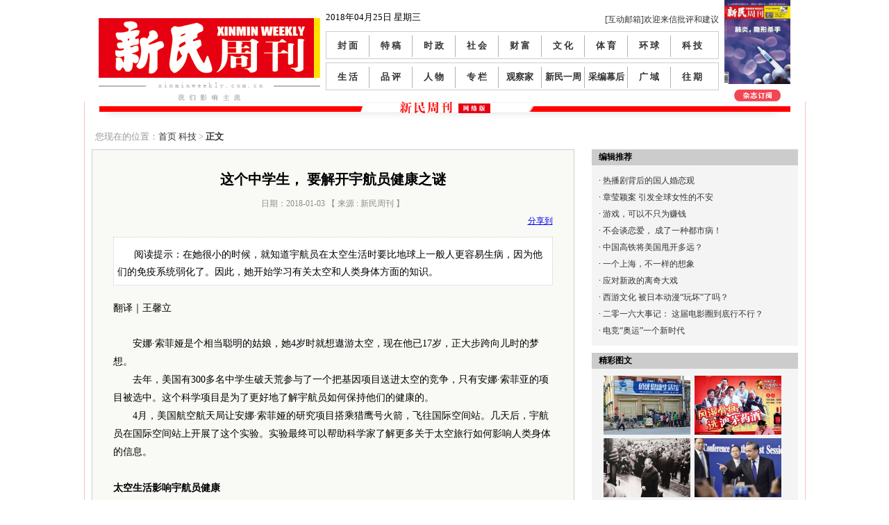

--- FILE ---
content_type: text/html
request_url: https://www.xinminweekly.com.cn/keji/2018/01/03/9644.html
body_size: 8134
content:
<!DOCTYPE html>
<html>
<head>
    <meta http-equiv="Content-Type" content="text/html; charset=utf-8" />
    <title>这个中学生， 要解开宇航员健康之谜</title>
    <link rel="stylesheet" type="text/css" href="//img0.xinmin.cn/web/weekly/css/layout.css?v=1.12" />
    <script type="text/javascript" src="//img0.xinmin.cn/web/xinmin/2018/js/jquery-1.11.1.min.js"></script>
    <script type="text/javascript" src="//img0.xinmin.cn/web/weekly/js/global.js"></script>
    <script type="text/javascript">
//百度统计
var _hmt = _hmt || [];
(function() {
  var hm = document.createElement("script");
  hm.src = "//hm.baidu.com/hm.js?ba4083c96510a3cc589af07fee92450e";
  var s = document.getElementsByTagName("script")[0]; 
  s.parentNode.insertBefore(hm, s);
})();

        function switchNav(navId) {
            $('#nav_' + navId).addClass('sel');
        }

        $(function(){
            // setInterval(ToggleAdBannerDo, 5000);
        })

        function ToggleAdBannerDo() {
            ToggleAdBanner('right-banner');
            ToggleAdBanner('index-banner');
        }
        function ToggleAdBanner(objId) {
            var ojb1 = $("#" + objId + "-1");
            var ojb2 = $("#" + objId + "-2");
            ojb1.is(':hidden') ?
            ojb2.fadeToggle("slow", function () { ojb1.fadeToggle("slow") }) :
            ojb1.fadeToggle("slow", function () { ojb2.fadeToggle("slow") });
        }
        function ToggleAdBanner3(objId) {
            var ojb1 = $("#" + objId + "-1");
            var ojb2 = $("#" + objId + "-2");
            var ojb3 = $("#" + objId + "-3");
            if (!ojb1.is(':hidden')) {
                ojb1.fadeToggle("slow", function () { ojb2.fadeToggle("slow") });
            }
            else if (!ojb2.is(':hidden')) {
                ojb2.fadeToggle("slow", function () { ojb3.fadeToggle("slow") });
            }
            else if (!ojb3.is(':hidden')) {
                ojb3.fadeToggle("slow", function () { ojb1.fadeToggle("slow") });
            }
        }
    </script>
</head>
<body>
    <!--<div class="top_xt">
        <div id="index-banner-3" style="display: none;">
            <a href="//www.shanghai17.com.cn/" target="_blank"><img src="//img0.xinmin.cn/web/weekly/pic/17m-banner3.jpg" width="943"
                height="90" alt="" /></a></div>
        <div id="index-banner-1">
		    <a href="//www.shanghai17.com.cn/" target="_blank"><img src="//img0.xinmin.cn/web/weekly/pic/17m-banner1.jpg" width="943"
                height="90" alt="" /></a></div>
        <div id="index-banner-2" style="display: none;">
            <a href="//item.taobao.com/item.htm?spm=a1z10.1.w4004-4546620534.6.yvKq2n&id=42226017449" target="_blank">
            <img src="//img0.xinmin.cn/web/weekly/pic/banner/2014-11-11.jpg" width="943" height="90" alt="" /></a></div>
    </div>--><!--AD通栏广告部分-->
    <div id="logo_menu">
        <div class="logo">
            <a href="//www.xinminweekly.com.cn/" title="新民周刊"><img src="//img0.xinmin.cn/web/weekly/pic/logo.gif" width="319" height="86" alt="新民周刊" /></a><span><img
                src="//img0.xinmin.cn/web/weekly/pic/logo_title.gif" width="319" height="28" alt="我们影响主流" /></span></div>
        <div class="menu">
            <div class="menu_tqlogin">
                <div class="menu_tq">
                                        2018年04月25日 星期三</div>
                <div class="menu_login">
                    <a href="mailto:xmletters@gmail.com?subject=批评或建议" target="_blank" title="xmletters@gmail.com" class="zt2">
                        [互动邮箱]欢迎来信批评和建议</a></div>
                    <!--<a href="#" title="" class="zt2">登陆</a>&nbsp;&nbsp;<a href="#" title="" class="zt2">注册</a>&nbsp;&nbsp;<a
                        href="#" title=""><img src="//img0.xinmin.cn/web/weekly/pic/Connect_logo_3.png" width="120" height="24" alt="" /></a>&nbsp;&nbsp;<a
                            href="#" title=""><img src="//img0.xinmin.cn/web/weekly/pic/240.png" width="126" height="24" alt="" /></a>-->
            </div>
            <ul>
                <li id="nav_7"><a href="//www.xinminweekly.com.cn/fengmian/index.htm">封 面</a></li>
                <li id="nav_7"><a href="//www.xinminweekly.com.cn/tegao/index.htm">特 稿</a></li>
                <li id="nav_6"><a href="//www.xinminweekly.com.cn/shizheng/index.htm">时 政</a></li>
                <li id="nav_8"><a href="//www.xinminweekly.com.cn/shehui/index.htm">社 会</a></li>
                <li id="nav_8"><a href="//www.xinminweekly.com.cn/caifu/index.htm">财 富</a></li>
                <li id="nav_9"><a href="//www.xinminweekly.com.cn/wenhua/index.htm">文 化</a></li>
                <li id="nav_10"><a href="//www.xinminweekly.com.cn/tiyu/index.htm">体 育</a></li>
                <li id="nav_10"><a href="//www.xinminweekly.com.cn/huanqiu/index.htm">环 球</a></li>
                <li id="nav_10" class="bg_none"><a href="//www.xinminweekly.com.cn/keji/index.htm">科 技</a></li>
            </ul>
            <ul>
                <li id="nav_7"><a href="//www.xinminweekly.com.cn/shenghuo/index.htm">生 活</a></li>
                <li id="nav_7"><a href="//www.xinminweekly.com.cn/pinping/index.htm">品 评</a></li>
                <li id="nav_6"><a href="//www.xinminweekly.com.cn/renwu/index.htm">人 物</a></li>
                <li id="nav_8"><a href="//www.xinminweekly.com.cn/zhuanlan/index.htm">专 栏</a></li>
                <li id="nav_8"><a href="//www.xinminweekly.com.cn/guanchajia/index.htm">观察家</a></li>
                <li id="nav_9"><a href="//www.xinminweekly.com.cn/xinminyizhou/index.htm">新民一周</a></li>
                <li id="nav_10"><a href="//www.xinminweekly.com.cn/caibianmuhou/index.htm">采编幕后</a></li>
                <li id="nav_10"><a href="//www.xinminweekly.com.cn/guangyu/index.htm">广 域</a></li>
                <li class="bg_none" id="nav_99"><a href="//www.xinminweekly.com.cn/wqframe/index.htm">往 期</a></li>
            </ul>
                
        </div>

        <div class="ibook">
        
            <a href="//cms.xinminweekly.com.cn:8086/index.php?app=zkcms&controller=Interface.Zkservice&action=wangqiContent&totalCN=987"><img src="http://img.xinminweekly.com.cn/2018/04/23/20180423152539866625.jpg" width="95" height="121" alt="" /></a><span>
            <a href="//cms.xinminweekly.com.cn:8086/index.php?app=zkcms&controller=Interface.Zkservice&action=wangqiContent&totalCN=987"><img src="//img0.xinmin.cn/web/weekly/pic/zzdy.gif" width="67" height="17" alt="" /></a></span></div>
        <div class="clear">
        </div>
    </div>
    <div id="layout">
        
<!--二级页面内容部分-->
<link rel="stylesheet" type="text/css" href="//img0.xinmin.cn/web/weekly/css/jquery.slimbox.css"/>
<script type="text/javascript" src="//img0.xinmin.cn/web/weekly/js/quo.js"></script>
<script src="//img0.xinmin.cn/web/weekly/js/jquery.slimbox.js" type="text/javascript"></script>
<script type="text/javascript">

    $(function () {
        /*if ($$.environment().isMobile) {
            if(window.location.href.indexOf('?')!=-1)
                window.location.href = window.location.href + "&mb=1";
            else
                window.location.href = window.location.href + "?mb=1";
        }
        var select = $('#ctrlfscont a[href$=".jpg"]');
        select.slimbox();*/
    });
    function UpOrDown(nId, isUp){
        $.ajax({
            url: "/News/RecordUorD",
            dataType: "json",
            cache: false,
            data: "NewsId=" + nId + "&isUp=" + isUp,
            error: function (data) {
                //alert("出错了，再试试一次");
            },
            success: function (data) 
            {
                switch(data.stat)
                {
                    case 1:
                        if(isUp)
                            $('.recommendv_add').html(parseInt($('.recommendv_add').html()) + 1);
                        else
                            $('.recommendv_subtract').html(parseInt($('.recommendv_subtract').html()) + 1);
                        break;
                    case 2:
                        alert("你已经评论过了！");
                        break;
                    default:
                        break;
                }
            }
        });
    }
</script>
<style>
.p_btn {
line-height: 24px;
text-align: center;
float:left;
padding:  0 0 5px 250px;
}
.p_btn i {
display: block;
padding: 4px 8px 4px 0;
background: url(//img0.xinmin.cn/web/weekly/pic/share_btn.png) no-repeat 100% 100%;
font-style: normal;
cursor: pointer;
}
.p_btn a {
display: inline-block;
text-decoration:none;
margin-right: 3px;
padding-right: 4px;
padding-left: 8px;
background: url(//img0.xinmin.cn/web/weekly/pic/share_btn.png) no-repeat 0 0;
vertical-align: top;
white-space: nowrap;
color:#333;
}
.p_btn img {
float: left;
margin: 4px 4px 0 0;
}
.p_btn span {
padding-left: 2px;
color: #999;
}
.hh{display:none;}

</style>
<div id="pege_content2">
<div class="fanhui ">您现在的位置：<a href='//www.xinminweekly.com.cn'>首页</a>
   <a target="_blank" href="//www.xinminweekly.com.cn/keji/index.htm">科技</a> > <span>正文</span>
</div>
<div class="pege_content2_left">
    <div class="article fixed">
        <h1>这个中学生， 要解开宇航员健康之谜</h1>
        <!--标题 -->
        <div class="author">日期：2018-01-03  
                            【 来源 : 新民周刊 】
            
        </div>
<style>
.p_btn {
line-height: 24px;
text-align: center;
float:left;
padding:  0 0 5px 250px;
}
.p_btn i {
display: block;
padding: 4px 8px 4px 0;
background: url(/images/share_btn.png) no-repeat 100% 100%;
font-style: normal;
cursor: pointer;
}
.p_btn a {
display: inline-block;
text-decoration:none;
margin-right: 3px;
padding-right: 4px;
padding-left: 8px;
background: url(/images/share_btn.png) no-repeat 0 0;
vertical-align: top;
white-space: nowrap;
color:#333;
}
.p_btn img {
float: left;
margin: 4px 4px 0 0;
}
.p_btn span {
padding-left: 2px;
color: #999;
}
.hh{display:none;}

</style>

        <div class="bshare-custom icon-medium right">
<a title="分享到" href="http://www.xinmin.cn/" class="bshare-more">分享到</a>
<a title="分享到腾讯微博" class="bshare-qqmb"></a>
<a title="分享到微信" class="bshare-weixin"></a>
<a title="分享到新浪微博" class="bshare-sinaminiblog"></a>
<a title="分享到人人网" class="bshare-renren"></a>
<a title="分享到开心网" class="bshare-kaixin001"></a>
<a title="更多平台" class="bshare-more bshare-more-icon more-style-addthis"></a>
</div>
<script type="text/javascript" charset="utf-8" src="http://static.xinmin.cn/b/buttonLite.js#style=-1&amp;uuid=a43abc2c-898e-48d4-9319-75cbd4b3d1aa&amp;pophcol=2&amp;lang=zh"></script>
<script type="text/javascript" charset="utf-8" src="http://static.xinmin.cn/b/bshareC0.js"></script>
        
        <div class="clear"></div>
        <div class="source"></div>
                <div class="description">阅读提示：在她很小的时候，就知道宇航员在太空生活时要比地球上一般人更容易生病，因为他们的免疫系统弱化了。因此，她开始学习有关太空和人类身体方面的知识。  </div>
                <div class="details" id="ctrlfscont">
        <div>
	</div>
    </div>

    
    <div>   <div>    <span style="font-size: 14px;">翻译｜王馨立</span></div>   <div>    &nbsp;</div>   <div>    <span style="font-size:14px;">&nbsp; &nbsp; &nbsp; &nbsp;安</span><span style="font-size: 14px;">娜&middot;索菲娅是个相当聪明的姑娘，她4岁时就想遨游太空，现在他已17岁，正大步跨向儿时的梦想。</span></div>   <div>    <span style="font-size:14px;">　　去年，美国有300多名中学生破天荒参与了一个把基因项目送进太空的竞争，只有安娜&middot;索菲亚的项目被选中。这个科学项目是为了更好地了解宇航员如何保持他们的健康的。</span></div>   <div>    <span style="font-size:14px;">　　4月，美国航空航天局让安娜&middot;索菲娅的研究项目搭乘猎鹰号火箭，飞往国际空间站。几天后，宇航员在国际空间站上开展了这个实验。实验最终可以帮助科学家了解更多关于太空旅行如何影响人类身体的信息。</span></div>   <div>    <span style="font-size:14px;">　</span></div>   <div>    <strong><span style="font-size:14px;">太空生活影响宇航员健康</span></strong></div>   <div>    <span style="font-size:14px;">　</span></div>   <div>    <span style="font-size:14px;">　　太空中引力要比地球上弱得多，在太空，宇航员要体验微重力即失重状态，由于失去了地球大气层的保护，他们还要暴露在辐射环境中，他们在太空还得忍受更大的心理压力，这些都可能影响航天员的健康。美国航空航天局对宇航员在太空的身体状况及心理压力极为关心并不断进行测试。美国有一对宇航员是双胞胎兄弟，哥哥名叫马克，现已退休，弟弟斯科特在太空呆了近一年。科研人员对他们兄弟俩进行了测试，结果发现，弟弟返回地球后，身体被拉长两英寸，肌肉萎缩，皮肤变得过敏。虽然两人基因几乎完全相同，但经历了太空生活后，弟弟的身体状况发生了很大的改变。</span></div>   <div>    <span style="font-size:14px;">　　安娜&middot;索菲娅说，在她很小的时候，就知道宇航员在太空生活时要比地球上一般人更容易生病，因他们的免疫系统弱化了。因此，她开始学习有关太空和人类身体方面的知识。她学习了生物学的科教书，还跟着老师学习科学期刊中的研究文章。通过这些学习，安娜&middot;索菲娅知道，人类与其他生物的DNA分子携带有遗传信息，太空飞行会导致人的DNA发生许多变化，在研究中她还发现，环境也会影响人的健康，其途径是通过微妙的DNA核外遗传来变化，这些变化来自饮食、有毒物质和其他因素，它们会影响人体内许多生物变化的过程，其中包括免疫系统的功能。</span></div>   <div>    &nbsp;</div>   <div>    <strong><span style="font-size:14px;">地球与太空同步的实验</span></strong></div>   <div>    <span style="font-size:14px;">　</span></div>   <div>    <span style="font-size:14px;">　　基因研究项目要在太空开展，需要在空间站使用一种新的器械&mdash;&mdash;微型的PCR机，该装置能把DNA复制成数以百万计的微小模块，以此来帮助科学家进行研究。</span></div>   <div>    <span style="font-size:14px;">　　当安娜&middot;索菲娅得知微型PCR可以监测核外遗传的变化，她想出了一个点子。她与指导老师、麻省理工学院生物学研究生霍利&middot;克利斯坦森一起，研发出两个相同程序来进行操作，一个在地球上，一个在国际空间站，目标是看微型PCR机是否在太空也能像在地球上一样工作，因为此前这个机器从未被用于太空。</span></div>   <div>    <span style="font-size:14px;">　　基因研究项目被选中后，安娜从斑马鱼的幼婴体内得到DNA样本，准备了两套相同的样本，一套随微型PCR机一起发送到太空，另一套利用PCR机在地球上研究，这样就可以不断比较与太空实验的结果。借助斑马鱼的幼婴DNA，研究者可以通过核外遗传的变化，寻找到标记物，以它作为标准或者参照来验证微型PCR机在太空工作是否与地球上一致。</span></div>   <div>    <span style="font-size:14px;">　　去年4月，部分实验品搭乘火箭从肯尼迪航天中心发射升空送往国际空间站，安娜作为代表出席了发射新闻发布会，并观看火箭发射，她感叹说：&ldquo;简直难以相信正在发生的一切！&rdquo;</span></div>   <div>    <span style="font-size:14px;">　　实验品到达国际空间站后，英国宇航员蒂娜&middot;皮克把安娜在微型PR机打开，这是第一次有人在太空做复制DNA夫人研究，而且在地球上，相同的实验同时进行。一个月后，皮克把样品带回地球，安全降落在太平洋。安娜通过国际空间站的视频信号对皮克做出的贡献表示由衷的感谢。</span></div>   <div>    <span style="font-size:14px;">　　安娜取回来自太空的样品，立即分析和比较地球上的那一组，结果看起来完全与她所希望的一样，这也证实微型PCR机在太空能够正常运转，安娜认为，这个实验说明，&ldquo;我们现在可利用它来探索宇航员在太空的DNA变化以及可能会影响他们健康的因素了&rdquo;。</span></div>   <div>    <span style="font-size:14px;"><img alt="" src="/Images/Upload/images/keji(2).jpg" style="width: 500px; height: 371px; margin: 10px;" /></span></div>   <div>    &nbsp;</div>  </div>  <p>   &nbsp;</p>  

        </div>
        
        </div>            
    </div>

    <div class="pege_content2_right">
<div class="mrtj">
<div class="mrtj_title">编辑推荐</div>

<ul>
                <li>·&nbsp;<a href="http://www.xinminweekly.com.cn/bianjituijian/2017/07/26/8988.html" title='热播剧背后的国人婚恋观'>热播剧背后的国人婚恋观</a>&nbsp;
        </li>
                <li>·&nbsp;<a href="http://www.xinminweekly.com.cn/bianjituijian/2017/07/19/8959.html" title='章莹颖案 引发全球女性的不安'>章莹颖案 引发全球女性的不安</a>&nbsp;
        </li>
                <li>·&nbsp;<a href="http://www.xinminweekly.com.cn/bianjituijian/2017/07/12/8930.html" title='游戏，可以不只为赚钱'>游戏，可以不只为赚钱</a>&nbsp;
        </li>
                <li>·&nbsp;<a href="http://www.xinminweekly.com.cn/bianjituijian/2017/06/21/8838.html" title='不会谈恋爱， 成了一种都市病！'>不会谈恋爱， 成了一种都市病！</a>&nbsp;
        </li>
                <li>·&nbsp;<a href="http://www.xinminweekly.com.cn/bianjituijian/2017/03/21/8447.html" title='中国高铁将美国甩开多远？'>中国高铁将美国甩开多远？</a>&nbsp;
        </li>
                <li>·&nbsp;<a href="http://www.xinminweekly.com.cn/bianjituijian/2017/03/15/8427.html" title='一个上海，不一样的想象'>一个上海，不一样的想象</a>&nbsp;
        </li>
                <li>·&nbsp;<a href="http://www.xinminweekly.com.cn/bianjituijian/2017/03/01/8364.html" title='应对新政的离奇大戏'>应对新政的离奇大戏</a>&nbsp;
        </li>
                <li>·&nbsp;<a href="http://www.xinminweekly.com.cn/bianjituijian/2017/02/23/8334.html" title='西游文化 被日本动漫“玩坏”了吗？'>西游文化 被日本动漫“玩坏”了吗？</a>&nbsp;
        </li>
                <li>·&nbsp;<a href="http://www.xinminweekly.com.cn/bianjituijian/2017/01/24/8244.html" title='二零一六大事记：   这届电影圈到底行不行？'>二零一六大事记：   这届电影圈到底行不行？</a>&nbsp;
        </li>
                <li>·&nbsp;<a href="http://www.xinminweekly.com.cn/bianjituijian/2017/01/20/8216.html" title='电竞“奥运”一个新时代'>电竞“奥运”一个新时代</a>&nbsp;
        </li>
        
</ul>
</div>

<div class="mrtj magazinecommend">
<div class="mrtj_title">精彩图文</div>
<ul>
    
                <li class="li_l">
        <a href="http://www.xinminweekly.com.cn/shehui/2018/04/24/10089.html" title='银发收割机的花样骗术'>
        <img src="http://img.xinminweekly.com.cn/2018/04/24/20180424142108395527.jpg" width="125" height="85" alt=""></a></li>
            <li class="li_l">
        <a href="http://www.xinminweekly.com.cn/shehui/2018/04/24/10088.html" title='“围猎老人”：套路与骗局'>
        <img src="http://img.xinminweekly.com.cn/2018/04/24/20180424141025085698.jpg" width="125" height="85" alt=""></a></li>
            <li class="li_l">
        <a href="http://www.xinminweekly.com.cn/shehui/2018/04/24/10087.html" title='欧美如何惩治“精神纳粹”'>
        <img src="http://img.xinminweekly.com.cn/2018/04/24/20180424134506386326.jpg" width="125" height="85" alt=""></a></li>
            <li class="li_l">
        <a href="http://www.xinminweekly.com.cn/shehui/2018/04/24/10086.html" title='除了愤怒，我们还该怎么做'>
        <img src="http://img.xinminweekly.com.cn/2018/04/24/20180424134004419277.jpg" width="125" height="85" alt=""></a></li>
            <li class="li_l">
        <a href="http://www.xinminweekly.com.cn/shehui/2018/04/24/10085.html" title='调查“鬼子皮”地下黑市'>
        <img src="http://img.xinminweekly.com.cn/2018/04/24/20180424133430460157.jpg" width="125" height="85" alt=""></a></li>
            <li class="li_l">
        <a href="http://www.xinminweekly.com.cn/shehui/2018/04/24/10084.html" title='为什么会有 “精日”这种异类？'>
        <img src="http://img.xinminweekly.com.cn/2018/04/25/20180425123223758234.jpg" width="125" height="85" alt=""></a></li>
    
    
</ul>
</div>
</div>

<div class="clear"></div>
<script type="text/javascript">
    function showHot(id) {
        for (var i = 0; i < 3; i++) {
            $('#hot_btn_' + i).removeClass('sel');
            $('#ul_hot' + i).hide();
        }
        $('#hot_btn_' + id).addClass('sel');
        $('#ul_hot' + id).show();
    }
</script>

<!-- <div class="pege_content2_right_ad">
    <div class="mrtj_title">
        网络订阅</div>
    <ul>
        
        <li><a href="//www.qikan.com.cn/MastMagazineArchive/1008-5017.html" title="龙源期刊网" target="_blank"><img src="//img0.xinmin.cn/web/weekly/pic/ly.jpg" width="130" alt="龙源期刊网" /></a></li>
        
        <li><a href="//wuxizazhi.cnki.net/Wxxk/XMZK201231.html" title="中国知网" target="_blank"><img src="//img0.xinmin.cn/web/weekly/pic/zgzw.jpg" width="130" alt="中国知网" /></a></li>
    
	<li><a href="//www.vivame.cn" title="VIVA" target="_blank"><img src="//img0.xinmin.cn/web/weekly/pic/viva.jpg" width="130" alt="VIVA" /></a></li>
    	
	<li><a href="//www.chaoxing.com/" title="超星" target="_blank"><img src="//img0.xinmin.cn/web/weekly/pic/chaoxing.jpg" width="130" alt="超星" /></a></li>
    
</ul>
</div> -->
<div class="clear">
</div>

</div>
<div class="clear"></div>
</div>
<div class="clear"></div>



    </div>
    <div class="jlbzq1009x152">
        <div class="jlbzq_title">
            俱乐部专区 / CLUB EVENT</div>
        <a href="/huodong/2012/11/01/1494.html" target="_blank"><img src="//img0.xinmin.cn/web/weekly/pic/appbannerad.jpg"
            width="1022" height="114" alt="" /></a>
    </div>
    <div class="link">
        友情链接：
        <a href="//www.news365.com.cn/" title="" class="zt2" target="_blank">文新传媒</a> 
        <a href="//whb.news365.com.cn/" title="" class="zt2" target="_blank">文汇报</a>
        <a href="//www.xinmin.cn/" title="" class="zt2" target="_blank">新民晚报</a> 
        <a href="//www.shanghaidaily.com/" title="" class="zt2" target="_blank">shanghaidaily</a> 
        <a href="//www.sina.com.cn/" title="" class="zt2" target="_blank">新浪网</a> 
        <a href="//www.qq.com/" title="" class="zt2" target="_blank">腾讯网</a> 
        <a href="//www.kankanews.com/" title="" class="zt2" target="_blank">看看新闻网</a>
    </div>
    <div id="footer">
        <a href="#">首页</a>&nbsp;&nbsp;|&nbsp;&nbsp;<a href="#">投放须知</a>&nbsp;&nbsp;|&nbsp;&nbsp;<a href="//www.xinminweekly.com.cn/ad/index.htm">广告投放</a>&nbsp;&nbsp;|&nbsp;&nbsp;<a
            href="//www.xinminweekly.com.cn/aboutus/index.htm">关于我们</a>&nbsp;&nbsp;|&nbsp;&nbsp;<a href="//www.xinminweekly.com.cn/ggtg/2012/06/14/907.html">发行合作</a>&nbsp;&nbsp;<br />
        <a href="//www.xinminweekly.com.cn">www.xinminweekly.com.cn</a> 本站版权上海报业集团所有，未经许可不得转载 Copyright @ 2002-2018 ALL Rights 
        Reserved  <br/>沪ICP备12031482-2
    </div>
</body>
</html>


--- FILE ---
content_type: application/javascript
request_url: https://img0.xinmin.cn/web/weekly/js/quo.js
body_size: 6977
content:
/* QuoJS v2.3.6 - 2013/5/13
   http://quojs.tapquo.com
   Copyright (c) 2013 Javi Jimenez Villar (@soyjavi) - Licensed MIT */
(function(){var e;e=function(){var e,t,n;t=[];e=function(t,r){var i;if(!t){return n()}else if(e.toType(t)==="function"){return e(document).ready(t)}else{i=e.getDOMObject(t,r);return n(i,t)}};n=function(e,r){e=e||t;e.__proto__=n.prototype;e.selector=r||"";return e};e.extend=function(e){Array.prototype.slice.call(arguments,1).forEach(function(t){var n,r;r=[];for(n in t){r.push(e[n]=t[n])}return r});return e};n.prototype=e.fn={};return e}();window.Quo=e;"$$"in window||(window.$$=e)}).call(this);(function(){(function(e){var t,n,r,i,u,a,o,s,c,f,l;t={TYPE:"GET",MIME:"json"};r={script:"text/javascript, application/javascript",json:"application/json",xml:"application/xml, text/xml",html:"text/html",text:"text/plain"};n=0;e.ajaxSettings={type:t.TYPE,async:true,success:{},error:{},context:null,dataType:t.MIME,headers:{},xhr:function(){return new window.XMLHttpRequest},crossDomain:false,timeout:0};e.ajax=function(n){var r,o,f,h;f=e.mix(e.ajaxSettings,n);if(f.type===t.TYPE){f.url+=e.serializeParameters(f.data,"?")}else{f.data=e.serializeParameters(f.data)}if(i(f.url)){return e.jsonp(f)}h=f.xhr();h.onreadystatechange=function(){if(h.readyState===4){clearTimeout(r);return c(h,f)}};h.open(f.type,f.url,f.async);s(h,f);if(f.timeout>0){r=setTimeout(function(){return l(h,f)},f.timeout)}try{h.send(f.data)}catch(d){o=d;h=o;a("Resource not found",h,f)}if(f.async){return h}else{return u(h,f)}};e.jsonp=function(t){var r,i,u,a;if(t.async){i="jsonp"+ ++n;u=document.createElement("script");a={abort:function(){e(u).remove();if(i in window){return window[i]={}}}};r=void 0;window[i]=function(n){clearTimeout(r);e(u).remove();delete window[i];return f(n,a,t)};u.src=t.url.replace(RegExp("=\\?"),"="+i);e("head").append(u);if(t.timeout>0){r=setTimeout(function(){return l(a,t)},t.timeout)}return a}else{return console.error("QuoJS.ajax: Unable to make jsonp synchronous call.")}};e.get=function(t,n,r,i){return e.ajax({url:t,data:n,success:r,dataType:i})};e.post=function(e,t,n,r){return o("POST",e,t,n,r)};e.put=function(e,t,n,r){return o("PUT",e,t,n,r)};e["delete"]=function(e,t,n,r){return o("DELETE",e,t,n,r)};e.json=function(n,r,i){return e.ajax({url:n,data:r,success:i,dataType:t.MIME})};e.serializeParameters=function(e,t){var n,r;if(t==null){t=""}r=t;for(n in e){if(e.hasOwnProperty(n)){if(r!==t){r+="&"}r+=""+encodeURIComponent(n)+"="+encodeURIComponent(e[n])}}if(r===t){return""}else{return r}};c=function(e,t){if(e.status>=200&&e.status<300||e.status===0){if(t.async){f(u(e,t),e,t)}}else{a("QuoJS.ajax: Unsuccesful request",e,t)}};f=function(e,t,n){n.success.call(n.context,e,t)};a=function(e,t,n){n.error.call(n.context,e,t,n)};s=function(e,t){var n;if(t.contentType){t.headers["Content-Type"]=t.contentType}if(t.dataType){t.headers["Accept"]=r[t.dataType]}for(n in t.headers){e.setRequestHeader(n,t.headers[n])}};l=function(e,t){e.onreadystatechange={};e.abort();a("QuoJS.ajax: Timeout exceeded",e,t)};o=function(t,n,r,i,u){return e.ajax({type:t,url:n,data:r,success:i,dataType:u,contentType:"application/x-www-form-urlencoded"})};u=function(e,n){var r,i;i=e.responseText;if(i){if(n.dataType===t.MIME){try{i=JSON.parse(i)}catch(u){r=u;i=r;a("QuoJS.ajax: Parse Error",e,n)}}else{if(n.dataType==="xml"){i=e.responseXML}}}return i};return i=function(e){return RegExp("=\\?").test(e)}})(Quo)}).call(this);(function(){(function(e){var t,n,r,i,u,a,o,s;t=[];i=Object.prototype;r=/^\s*<(\w+|!)[^>]*>/;u=document.createElement("table");a=document.createElement("tr");n={tr:document.createElement("tbody"),tbody:u,thead:u,tfoot:u,td:a,th:a,"*":document.createElement("div")};e.toType=function(e){return i.toString.call(e).match(/\s([a-z|A-Z]+)/)[1].toLowerCase()};e.isOwnProperty=function(e,t){return i.hasOwnProperty.call(e,t)};e.getDOMObject=function(t,n){var i,u,a;i=null;u=[1,9,11];a=e.toType(t);if(a==="array"){i=o(t)}else if(a==="string"&&r.test(t)){i=e.fragment(t.trim(),RegExp.$1);t=null}else if(a==="string"){i=e.query(document,t);if(n){if(i.length===1){i=e.query(i[0],n)}else{i=e.map(function(){return e.query(i,n)})}}}else if(u.indexOf(t.nodeType)>=0||t===window){i=[t];t=null}return i};e.map=function(t,n){var r,i,u,a;a=[];r=void 0;i=void 0;if(e.toType(t)==="array"){r=0;while(r<t.length){u=n(t[r],r);if(u!=null){a.push(u)}r++}}else{for(i in t){u=n(t[i],i);if(u!=null){a.push(u)}}}return s(a)};e.each=function(t,n){var r,i;r=void 0;i=void 0;if(e.toType(t)==="array"){r=0;while(r<t.length){if(n.call(t[r],r,t[r])===false){return t}r++}}else{for(i in t){if(n.call(t[i],i,t[i])===false){return t}}}return t};e.mix=function(){var t,n,r,i,u;r={};t=0;i=arguments.length;while(t<i){n=arguments[t];for(u in n){if(e.isOwnProperty(n,u)&&n[u]!==undefined){r[u]=n[u]}}t++}return r};e.fragment=function(t,r){var i;if(r==null){r="*"}if(!(r in n)){r="*"}i=n[r];i.innerHTML=""+t;return e.each(Array.prototype.slice.call(i.childNodes),function(){return i.removeChild(this)})};e.fn.map=function(t){return e.map(this,function(e,n){return t.call(e,n,e)})};e.fn.instance=function(e){return this.map(function(){return this[e]})};e.fn.filter=function(t){return e([].filter.call(this,function(n){return n.parentNode&&e.query(n.parentNode,t).indexOf(n)>=0}))};e.fn.forEach=t.forEach;e.fn.indexOf=t.indexOf;o=function(e){return e.filter(function(e){return e!==void 0&&e!==null})};return s=function(e){if(e.length>0){return[].concat.apply([],e)}else{return e}}})(Quo)}).call(this);(function(){(function(e){e.fn.attr=function(t,n){if(this.length===0){null}if(e.toType(t)==="string"&&n===void 0){return this[0].getAttribute(t)}else{return this.each(function(){return this.setAttribute(t,n)})}};e.fn.removeAttr=function(e){return this.each(function(){return this.removeAttribute(e)})};e.fn.data=function(e,t){return this.attr("data-"+e,t)};e.fn.removeData=function(e){return this.removeAttr("data-"+e)};e.fn.val=function(t){if(e.toType(t)==="string"){return this.each(function(){return this.value=t})}else{if(this.length>0){return this[0].value}else{return null}}};e.fn.show=function(){return this.style("display","block")};e.fn.hide=function(){return this.style("display","none")};e.fn.height=function(){var e;e=this.offset();return e.height};e.fn.width=function(){var e;e=this.offset();return e.width};e.fn.offset=function(){var e;e=this[0].getBoundingClientRect();return{left:e.left+window.pageXOffset,top:e.top+window.pageYOffset,width:e.width,height:e.height}};return e.fn.remove=function(){return this.each(function(){if(this.parentNode!=null){return this.parentNode.removeChild(this)}})}})(Quo)}).call(this);(function(){(function(e){var t,n,r,i,u,a,o;r=null;t=/WebKit\/([\d.]+)/;n={Android:/(Android)\s+([\d.]+)/,ipad:/(iPad).*OS\s([\d_]+)/,iphone:/(iPhone\sOS)\s([\d_]+)/,Blackberry:/(BlackBerry|BB10|Playbook).*Version\/([\d.]+)/,FirefoxOS:/(Mozilla).*Mobile[^\/]*\/([\d\.]*)/,webOS:/(webOS|hpwOS)[\s\/]([\d.]+)/};e.isMobile=function(){r=r||u();return r.isMobile&&r.os.name!=="firefoxOS"};e.environment=function(){r=r||u();return r};e.isOnline=function(){return navigator.onLine};u=function(){var e,t;t=navigator.userAgent;e={};e.browser=i(t);e.os=a(t);e.isMobile=!!e.os;e.screen=o();return e};i=function(e){var n;n=e.match(t);if(n){return n[0]}else{return e}};a=function(e){var t,r,i;t=null;for(r in n){i=e.match(n[r]);if(i){t={name:r==="iphone"||r==="ipad"?"ios":r,version:i[2].replace("_",".")};break}}return t};return o=function(){return{width:window.innerWidth,height:window.innerHeight}}})(Quo)}).call(this);(function(){(function(e){var t,n,r,i,u,a,o,s,c,f,l,h;t=1;i={};r={preventDefault:"isDefaultPrevented",stopImmediatePropagation:"isImmediatePropagationStopped",stopPropagation:"isPropagationStopped"};n={touchstart:"mousedown",touchmove:"mousemove",touchend:"mouseup",touch:"click",doubletap:"dblclick",orientationchange:"resize"};u=/complete|loaded|interactive/;e.fn.on=function(t,n,r){if(n==="undefined"||e.toType(n)==="function"){return this.bind(t,n)}else{return this.delegate(n,t,r)}};e.fn.off=function(t,n,r){if(n==="undefined"||e.toType(n)==="function"){return this.unbind(t,n)}else{return this.undelegate(n,t,r)}};e.fn.ready=function(t){if(u.test(document.readyState)){return t(e)}else{return e.fn.addEvent(document,"DOMContentLoaded",function(){return t(e)})}};e.Event=function(e,t){var n,r;n=document.createEvent("Events");n.initEvent(e,true,true,null,null,null,null,null,null,null,null,null,null,null,null);if(t){for(r in t){n[r]=t[r]}}return n};e.fn.bind=function(e,t){return this.each(function(){l(this,e,t)})};e.fn.unbind=function(e,t){return this.each(function(){h(this,e,t)})};e.fn.delegate=function(t,n,r){return this.each(function(i,u){l(u,n,r,t,function(n){return function(r){var i,o;o=e(r.target).closest(t,u).get(0);if(o){i=e.extend(a(r),{currentTarget:o,liveFired:u});return n.apply(o,[i].concat([].slice.call(arguments,1)))}}})})};e.fn.undelegate=function(e,t,n){return this.each(function(){h(this,t,n,e)})};e.fn.trigger=function(t,n,r){if(e.toType(t)==="string"){t=e.Event(t,n)}if(r!=null){t.originalEvent=r}return this.each(function(){this.dispatchEvent(t)})};e.fn.addEvent=function(e,t,n){if(e.addEventListener){return e.addEventListener(t,n,false)}else if(e.attachEvent){return e.attachEvent("on"+t,n)}else{return e["on"+t]=n}};e.fn.removeEvent=function(e,t,n){if(e.removeEventListener){return e.removeEventListener(t,n,false)}else if(e.detachEvent){return e.detachEvent("on"+t,n)}else{return e["on"+t]=null}};l=function(t,n,r,u,a){var c,l,h,d;n=s(n);h=f(t);l=i[h]||(i[h]=[]);c=a&&a(r,n);d={event:n,callback:r,selector:u,proxy:o(c,r,t),delegate:c,index:l.length};l.push(d);return e.fn.addEvent(t,d.event,d.proxy)};h=function(t,n,r,u){var a;n=s(n);a=f(t);return c(a,n,r,u).forEach(function(n){delete i[a][n.index];return e.fn.removeEvent(t,n.event,n.proxy)})};f=function(e){return e._id||(e._id=t++)};s=function(t){var r;r=e.isMobile()?t:n[t];return r||t};o=function(e,t,n){var r;t=e||t;r=function(e){var r;r=t.apply(n,[e].concat(e.data));if(r===false){e.preventDefault()}return r};return r};c=function(e,t,n,r){return(i[e]||[]).filter(function(e){return e&&(!t||e.event===t)&&(!n||e.callback===n)&&(!r||e.selector===r)})};return a=function(t){var n;n=e.extend({originalEvent:t},t);e.each(r,function(e,r){n[e]=function(){this[r]=function(){return true};return t[e].apply(t,arguments)};return n[r]=function(){return false}});return n}})(Quo)}).call(this);(function(){(function($$){var CURRENT_TOUCH,EVENT,FIRST_TOUCH,GESTURE,GESTURES,HOLD_DELAY,TAPS,TOUCH_TIMEOUT,_angle,_capturePinch,_captureRotation,_cleanGesture,_distance,_fingersPosition,_getTouches,_hold,_isSwipe,_listenTouches,_onTouchEnd,_onTouchMove,_onTouchStart,_parentIfText,_swipeDirection,_trigger;TAPS=null;EVENT=void 0;GESTURE={};FIRST_TOUCH=[];CURRENT_TOUCH=[];TOUCH_TIMEOUT=void 0;HOLD_DELAY=650;GESTURES=["touch","tap","singleTap","doubleTap","hold","swipe","swiping","swipeLeft","swipeRight","swipeUp","swipeDown","rotate","rotating","rotateLeft","rotateRight","pinch","pinching","pinchIn","pinchOut","drag","dragLeft","dragRight","dragUp","dragDown"];GESTURES.forEach(function(e){$$.fn[e]=function(t){var n;n=e==="touch"?"touchend":e;return $$(document.body).delegate(this.selector,n,t)};return this});$$(document).ready(function(){return _listenTouches()});_listenTouches=function(){var e;e=$$(document.body);e.bind("touchstart",_onTouchStart);e.bind("touchmove",_onTouchMove);e.bind("touchend",_onTouchEnd);return e.bind("touchcancel",_cleanGesture)};_onTouchStart=function(e){var t,n,r,i;EVENT=e;r=Date.now();t=r-(GESTURE.last||r);TOUCH_TIMEOUT&&clearTimeout(TOUCH_TIMEOUT);i=_getTouches(e);n=i.length;FIRST_TOUCH=_fingersPosition(i,n);GESTURE.el=$$(_parentIfText(i[0].target));GESTURE.fingers=n;GESTURE.last=r;if(!GESTURE.taps){GESTURE.taps=0}GESTURE.taps++;if(n===1){if(n>=1){GESTURE.gap=t>0&&t<=250}return setTimeout(_hold,HOLD_DELAY)}else if(n===2){GESTURE.initial_angle=parseInt(_angle(FIRST_TOUCH),10);GESTURE.initial_distance=parseInt(_distance(FIRST_TOUCH),10);GESTURE.angle_difference=0;return GESTURE.distance_difference=0}};_onTouchMove=function(e){var t,n,r;EVENT=e;if(GESTURE.el){r=_getTouches(e);t=r.length;if(t===GESTURE.fingers){CURRENT_TOUCH=_fingersPosition(r,t);n=_isSwipe(e);if(n){GESTURE.prevSwipe=true}if(n||GESTURE.prevSwipe===true){_trigger("swiping")}if(t===2){_captureRotation();_capturePinch();e.preventDefault()}}else{_cleanGesture()}}return true};_isSwipe=function(e){var t,n,r;t=false;if(CURRENT_TOUCH[0]){n=Math.abs(FIRST_TOUCH[0].x-CURRENT_TOUCH[0].x)>30;r=Math.abs(FIRST_TOUCH[0].y-CURRENT_TOUCH[0].y)>30;t=GESTURE.el&&(n||r)}return t};_onTouchEnd=function(e){var t,n,r,i,u;EVENT=e;_trigger("touch");if(GESTURE.fingers===1){if(GESTURE.taps===2&&GESTURE.gap){_trigger("doubleTap");_cleanGesture()}else if(_isSwipe()||GESTURE.prevSwipe){_trigger("swipe");u=_swipeDirection(FIRST_TOUCH[0].x,CURRENT_TOUCH[0].x,FIRST_TOUCH[0].y,CURRENT_TOUCH[0].y);_trigger("swipe"+u);_cleanGesture()}else{_trigger("tap");if(GESTURE.taps===1){TOUCH_TIMEOUT=setTimeout(function(){_trigger("singleTap");return _cleanGesture()},100)}}}else{t=false;if(GESTURE.angle_difference!==0){_trigger("rotate",{angle:GESTURE.angle_difference});i=GESTURE.angle_difference>0?"rotateRight":"rotateLeft";_trigger(i,{angle:GESTURE.angle_difference});t=true}if(GESTURE.distance_difference!==0){_trigger("pinch",{angle:GESTURE.distance_difference});r=GESTURE.distance_difference>0?"pinchOut":"pinchIn";_trigger(r,{distance:GESTURE.distance_difference});t=true}if(!t&&CURRENT_TOUCH[0]){if(Math.abs(FIRST_TOUCH[0].x-CURRENT_TOUCH[0].x)>10||Math.abs(FIRST_TOUCH[0].y-CURRENT_TOUCH[0].y)>10){_trigger("drag");n=_swipeDirection(FIRST_TOUCH[0].x,CURRENT_TOUCH[0].x,FIRST_TOUCH[0].y,CURRENT_TOUCH[0].y);_trigger("drag"+n)}}_cleanGesture()}return EVENT=void 0};_fingersPosition=function(e,t){var n,r;r=[];n=0;e=e[0].targetTouches?e[0].targetTouches:e;while(n<t){r.push({x:e[n].pageX,y:e[n].pageY});n++}return r};_captureRotation=function(){var angle,diff,i,symbol;angle=parseInt(_angle(CURRENT_TOUCH),10);diff=parseInt(GESTURE.initial_angle-angle,10);if(Math.abs(diff)>20||GESTURE.angle_difference!==0){i=0;symbol=GESTURE.angle_difference<0?"-":"+";while(Math.abs(diff-GESTURE.angle_difference)>90&&i++<10){eval("diff "+symbol+"= 180;")}GESTURE.angle_difference=parseInt(diff,10);return _trigger("rotating",{angle:GESTURE.angle_difference})}};_capturePinch=function(){var e,t;t=parseInt(_distance(CURRENT_TOUCH),10);e=GESTURE.initial_distance-t;if(Math.abs(e)>10){GESTURE.distance_difference=e;return _trigger("pinching",{distance:e})}};_trigger=function(e,t){if(GESTURE.el){t=t||{};if(CURRENT_TOUCH[0]){t.iniTouch=GESTURE.fingers>1?FIRST_TOUCH:FIRST_TOUCH[0];t.currentTouch=GESTURE.fingers>1?CURRENT_TOUCH:CURRENT_TOUCH[0]}return GESTURE.el.trigger(e,t,EVENT)}};_cleanGesture=function(e){FIRST_TOUCH=[];CURRENT_TOUCH=[];GESTURE={};return clearTimeout(TOUCH_TIMEOUT)};_angle=function(e){var t,n,r;t=e[0];n=e[1];r=Math.atan((n.y-t.y)*-1/(n.x-t.x))*(180/Math.PI);if(r<0){return r+180}else{return r}};_distance=function(e){var t,n;t=e[0];n=e[1];return Math.sqrt((n.x-t.x)*(n.x-t.x)+(n.y-t.y)*(n.y-t.y))*-1};_getTouches=function(e){if($$.isMobile()){return e.touches}else{return[e]}};_parentIfText=function(e){if("tagName"in e){return e}else{return e.parentNode}};_swipeDirection=function(e,t,n,r){var i,u;i=Math.abs(e-t);u=Math.abs(n-r);if(i>=u){if(e-t>0){return"Left"}else{return"Right"}}else{if(n-r>0){return"Up"}else{return"Down"}}};return _hold=function(){if(GESTURE.last&&Date.now()-GESTURE.last>=HOLD_DELAY){_trigger("hold");return GESTURE.taps=0}}})(Quo)}).call(this);(function(){(function(e){e.fn.text=function(t){if(t||e.toType(t)==="number"){return this.each(function(){return this.textContent=t})}else{return this[0].textContent}};e.fn.html=function(t){var n;n=e.toType(t);if(t||n==="number"||n==="string"){return this.each(function(){var e,r,i,u;if(n==="string"||n==="number"){return this.innerHTML=t}else{this.innerHTML=null;if(n==="array"){u=[];for(r=0,i=t.length;r<i;r++){e=t[r];u.push(this.appendChild(e))}return u}else{return this.appendChild(t)}}})}else{return this[0].innerHTML}};e.fn.append=function(t){var n;n=e.toType(t);return this.each(function(){var e=this;if(n==="string"){return this.insertAdjacentHTML("beforeend",t)}else if(n==="array"){return t.each(function(t,n){return e.appendChild(n)})}else{return this.appendChild(t)}})};e.fn.prepend=function(t){var n;n=e.toType(t);return this.each(function(){var e=this;if(n==="string"){return this.insertAdjacentHTML("afterbegin",t)}else if(n==="array"){return t.each(function(t,n){return e.insertBefore(n,e.firstChild)})}else{return this.insertBefore(t,this.firstChild)}})};e.fn.replaceWith=function(t){var n;n=e.toType(t);this.each(function(){var e=this;if(this.parentNode){if(n==="string"){return this.insertAdjacentHTML("beforeBegin",t)}else if(n==="array"){return t.each(function(t,n){return e.parentNode.insertBefore(n,e)})}else{return this.parentNode.insertBefore(t,this)}}});return this.remove()};return e.fn.empty=function(){return this.each(function(){return this.innerHTML=null})}})(Quo)}).call(this);(function(){(function(e){var t,n,r,i,u,a;r="parentNode";t=/^\.([\w-]+)$/;n=/^#[\w\d-]+$/;i=/^[\w-]+$/;e.query=function(e,r){var u;r=r.trim();if(t.test(r)){u=e.getElementsByClassName(r.replace(".",""))}else if(i.test(r)){u=e.getElementsByTagName(r)}else if(n.test(r)&&e===document){u=e.getElementById(r.replace("#",""));if(!u){u=[]}}else{u=e.querySelectorAll(r)}if(u.nodeType){return[u]}else{return Array.prototype.slice.call(u)}};e.fn.find=function(t){var n;if(this.length===1){n=Quo.query(this[0],t)}else{n=this.map(function(){return Quo.query(this,t)})}return e(n)};e.fn.parent=function(e){var t;t=e?a(this):this.instance(r);return u(t,e)};e.fn.siblings=function(e){var t;t=this.map(function(e,t){return Array.prototype.slice.call(t.parentNode.children).filter(function(e){return e!==t})});return u(t,e)};e.fn.children=function(e){var t;t=this.map(function(){return Array.prototype.slice.call(this.children)});return u(t,e)};e.fn.get=function(e){if(e===undefined){return this}else{return this[e]}};e.fn.first=function(){return e(this[0])};e.fn.last=function(){return e(this[this.length-1])};e.fn.closest=function(t,n){var r,i;i=this[0];r=e(t);if(!r.length){i=null}while(i&&r.indexOf(i)<0){i=i!==n&&i!==document&&i.parentNode}return e(i)};e.fn.each=function(e){this.forEach(function(t,n){return e.call(t,n,t)});return this};a=function(t){var n;n=[];while(t.length>0){t=e.map(t,function(e){if((e=e.parentNode)&&e!==document&&n.indexOf(e)<0){n.push(e);return e}})}return n};return u=function(t,n){if(n===undefined){return e(t)}else{return e(t).filter(n)}}})(Quo)}).call(this);(function(){(function(e){var t,n,r;t=["-webkit-","-moz-","-ms-","-o-",""];e.fn.addClass=function(e){return this.each(function(){if(!r(e,this.className)){this.className+=" "+e;return this.className=this.className.trim()}})};e.fn.removeClass=function(e){return this.each(function(){if(!e){return this.className=""}else{if(r(e,this.className)){return this.className=this.className.replace(e," ").replace(/\s+/g," ").trim()}}})};e.fn.toggleClass=function(e){return this.each(function(){if(r(e,this.className)){return this.className=this.className.replace(e," ")}else{this.className+=" "+e;return this.className=this.className.trim()}})};e.fn.hasClass=function(e){return r(e,this[0].className)};e.fn.style=function(e,t){if(t){return this.each(function(){return this.style[e]=t})}else{return this[0].style[e]||n(this[0],e)}};e.fn.css=function(e,t){return this.style(e,t)};e.fn.vendor=function(e,n){var r,i,u,a;a=[];for(i=0,u=t.length;i<u;i++){r=t[i];a.push(this.style(""+r+e,n))}return a};r=function(e,t){var n;n=t.split(/\s+/g);return n.indexOf(e)>=0};return n=function(e,t){return document.defaultView.getComputedStyle(e,"")[t]}})(Quo)}).call(this);